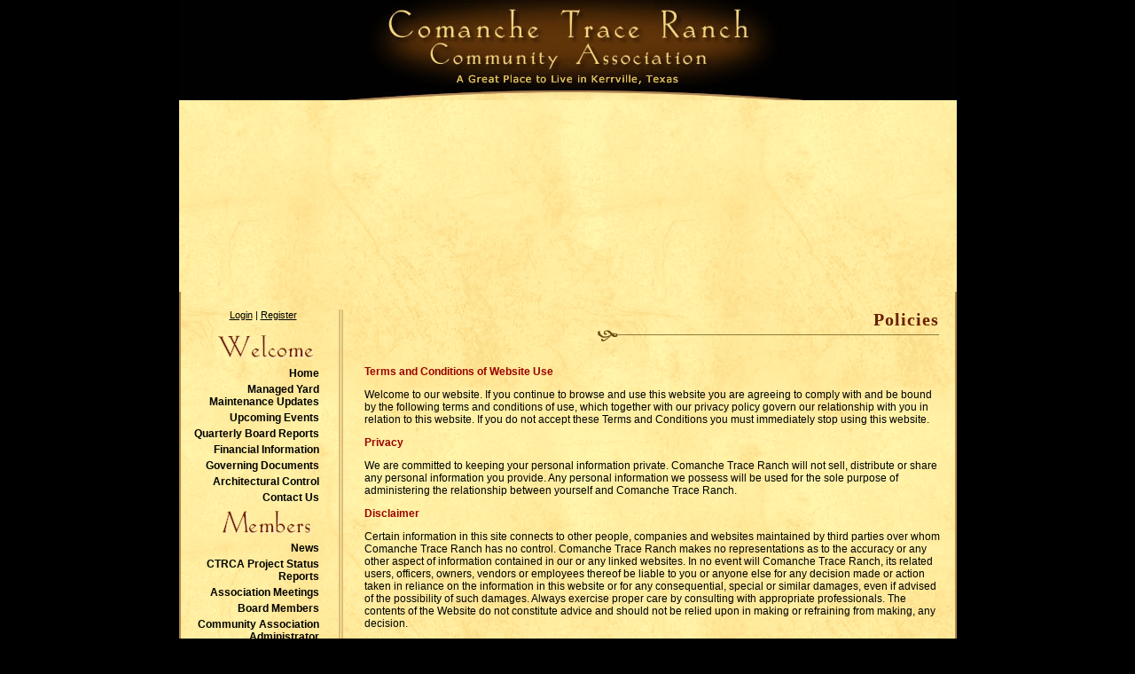

--- FILE ---
content_type: text/html; charset=UTF-8
request_url: http://www.ctrca-hoa.org/policies.php
body_size: 5011
content:
<!DOCTYPE html PUBLIC "-//W3C//DTD XHTML 1.0 Transitional//EN" "http://www.w3.org/TR/xhtml1/DTD/xhtml1-transitional.dtd">
<html xmlns="http://www.w3.org/1999/xhtml" lang="en" xml:lang="en">

<head>
<meta property="og:title" content="Comanche Trace Ranch"><meta property="og:site_name" content="Comanche Trace Ranch"><meta property="og:url" content="http://www.ctrca-hoa.org/"><meta property="og:type" content="website"><meta property="og:image" content="http://www.ctrca-hoa.org/admin2/adminfiles/grfx/opengraph/hoasites-opengraph.png"><meta property="og:description" content="Website by HOA Sites">
<meta http-equiv="Content-Type" content="text/html; charset=utf-8"/>
<script type="text/javascript" src="/admin2/common/scripts/vendor/tinymce/6.8.4/tinymce.min.js"></script>
<script type="text/javascript" src="/admin2/common/scripts/vendor/ckfinder3.7.0/ckfinder.js?v=1491"></script>
<script type="text/javascript" src="/admin2/common/scripts/dist/public-core-scripts.js?v=1491"></script>
<script type="text/javascript" src="/admin2/common/scripts/dist/public-core-scripts-css.js?v=1491"></script>
<script type="text/javascript" src="/admin2/common/scripts/dist/public-features-scripts.js?v=1491"></script>

<script type="text/javascript">
	$(function () {
		PublicPageLoader.init();
			});
</script>


<link rel="stylesheet" type="text/css" href="/admin2/pagesetup/menu/ddmenu.css" /> 
<link rel="stylesheet" type="text/css" href="/css/ddmenucustom.css" /> 
<script type="text/javascript" src="/admin2/pagesetup/menu/ddmenu.js"></script> 
		<script src="/admin2/common/scripts/vendor/slideshow/slideshow.min.js?v=1491"></script>
		<script>
			PublicScripts.SlideShow.LegacySlideshow.init(877, 264, [["\/grfx\/header2a.jpg","","",""],["\/grfx\/header2b.jpg","","",""],["\/grfx\/header2c.jpg","","",""],["\/grfx\/header2d.jpg","","",""],["\/grfx\/header2e.jpg","","",""],["\/grfx\/header2f.jpg","","",""],["\/grfx\/header2g.jpg","","",""],["\/grfx\/header2h.jpg","","",""],["\/grfx\/header2i.jpg","","",""],["\/grfx\/header2j.jpg","","",""]], 5000,  1, 1500);
		</script>
		<style>
            #slideshow1, #slideshow1 .gallerylayer {
                background-image: url(/grfx/header2a.jpg) !important;
            }
		</style>
		
<title>Comanche Trace Ranch</title>
<meta name="keywords" content="comanche trace ranch kerrville texas hoa"/>
<meta name="description" content="Visit Comanche Trace Ranch located in the beautiful Texas Hill Country. Browse information and resources for Comanche Trace Ranch"/>

	<link href="/admin2/common/css/public.min.css?v=1491" rel="stylesheet" type="text/css"/>

<script src = "https://www.google.com/recaptcha/api.js"></script>
<link href="css/css.css" rel="stylesheet" type="text/css" />
<style>.boldtext{font-family:Verdana, Geneva, sans-serif;font-size:12px;color:#990000;font-weight:bold;}.boldtext2{font-family:Verdana, Geneva, sans-serif;font-size:12px;color:#2D5800;font-weight:bold;}</style> 
<!-- InstanceBeginEditable name="head" --><!-- InstanceEndEditable -->

</head>

<body class="body">
<table width="877" height="100%" border="0" align="center" cellpadding="0" cellspacing="0" class="main">
  
  <tr>
    <td width="878" height="113" valign="top"><a href="default.php"><img src="grfx/header1.jpg" alt="Comanche Trace Ranch" width="877" height="113" border="0"></a></td>
  </tr>
  <tr>
    <td height="216" valign="top"><div id="slideshow1"></div></td>
  </tr>
  <tr>
    <td height="20" valign="top" class="borderfull">&nbsp;</td>
  </tr>
  <tr>
    <td valign="top" class="borderfull"><table width="857" border="0" align="center" cellpadding="0" cellspacing="0">
      <tr>
        <td width="185" valign="top"><table width="175" border="0" cellspacing="0" cellpadding="0" class="leftnavbg">
          <tr>
            <td><table width="170" border="0" cellpadding="0" cellspacing="0">
              <tr>
                <td><table width="93%" border="0" align="center" cellpadding="0" cellspacing="0" class="smwhite">
                  <tr>
                    <td valign="middle"><center>
                                            <a href="sl_login.php">Login</a> | <a href="sl_register.php">Register</a>
                                            <br>
                                          </center></td>
                  </tr>
                  <tr>
                    <td valign="middle">&nbsp;</td>
                  </tr>
                </table></td>
              </tr>
            </table></td>
          </tr>
          <!-- begin nav -->
          		<tr><td> 
<div align="center"> 
		<img src="/grfx/welcome.gif" alt="Welcome" border="0" />
	</div> 
</td></tr> 
	<tr><td> 
<table width="150" border="0" cellpadding="2" cellspacing="0" class="leftnav"> 
		<tr><td> 
		<a href="/default.php" data-flexmenu="ddmenuid43148" data-dir="h" data-offsets="5,-2" style="display:block;">Home</a>
	</td></tr> 
	<tr><td> 
		<a href="/info.php?pnum=17" data-flexmenu="ddmenuid43172" data-dir="h" data-offsets="5,-2" style="display:block;">Managed Yard Maintenance Updates</a>
	</td></tr> 
	<tr><td> 
		<a href="/events.php" data-flexmenu="ddmenuid43167" data-dir="h" data-offsets="5,-2" style="display:block;">Upcoming Events</a>
	</td></tr> 
	<tr><td> 
		<a href="/info.php?pnum=11" data-flexmenu="ddmenuid43163" data-dir="h" data-offsets="5,-2" style="display:block;">Quarterly Board Reports</a>
	</td></tr> 
	<tr><td> 
		<a href="/info.php?pnum=7" data-flexmenu="ddmenuid43156" data-dir="h" data-offsets="5,-2" style="display:block;">Financial Information</a>
	</td></tr> 
	<tr><td> 
		<a href="/info.php?pnum=8" data-flexmenu="ddmenuid43157" data-dir="h" data-offsets="5,-2" style="display:block;">Governing Documents</a>
	</td></tr> 
	<tr><td> 
		<a href="/info.php?pnum=6" data-flexmenu="ddmenuid43155" data-dir="h" data-offsets="5,-2" style="display:block;">Architectural Control</a>
	</td></tr> 
	<tr><td> 
		<a href="/contact.php" data-flexmenu="ddmenuid43159" data-dir="h" data-offsets="5,-2" style="display:block;">Contact Us</a>
	</td></tr> 
		</table> 
</td></tr> 
	<tr><td> 
<div align="center"> 
		<img src="/grfx/members.gif" alt="Members" border="0" />
	</div> 
</td></tr> 
	<tr><td> 
<table width="150" border="0" cellpadding="2" cellspacing="0" class="leftnav"> 
		<tr><td> 
		<a href="/news_details.php" data-flexmenu="ddmenuid43146" data-dir="h" data-offsets="5,-2" style="display:block;">News</a>
	</td></tr> 
	<tr><td> 
		<a href="/info.php?pnum=13" data-flexmenu="ddmenuid43169" data-dir="h" data-offsets="5,-2" style="display:block;">CTRCA Project Status Reports</a>
	</td></tr> 
	<tr><td> 
		<a href="/info.php?pnum=3" data-flexmenu="ddmenuid43152" data-dir="h" data-offsets="5,-2" style="display:block;">Association Meetings</a>
	</td></tr> 
	<tr><td> 
		<a href="/info.php?pnum=4" data-flexmenu="ddmenuid43153" data-dir="h" data-offsets="5,-2" style="display:block;">Board Members</a>
	</td></tr> 
	<tr><td> 
		<a href="/info.php?pnum=10" data-flexmenu="ddmenuid43162" data-dir="h" data-offsets="5,-2" style="display:block;">Community Association Administrator</a>
	</td></tr> 
	<tr><td> 
		<a href="/info.php?pnum=5" data-flexmenu="ddmenuid43154" data-dir="h" data-offsets="5,-2" style="display:block;">ARC Manager</a>
	</td></tr> 
	<tr><td> 
		<a href="/info.php?pnum=16" data-flexmenu="ddmenuid43171" data-dir="h" data-offsets="5,-2" style="display:block;">Loaner Program</a>
	</td></tr> 
	<tr><td> 
		<a href="/info.php?pnum=15" data-flexmenu="ddmenuid43170" data-dir="h" data-offsets="5,-2" style="display:block;">Community Garden</a>
	</td></tr> 
	<tr><td> 
		<a href="/info.php?pnum=9" data-flexmenu="ddmenuid43158" data-dir="h" data-offsets="5,-2" style="display:block;">Security Committee</a>
	</td></tr> 
	<tr><td> 
		<a href="/info.php?pnum=2" data-flexmenu="ddmenuid43149" data-dir="h" data-offsets="5,-2" style="display:block;">Long Range Planning Committee</a>
	</td></tr> 
	<tr><td> 
		<a href="/directory.php" data-flexmenu="ddmenuid43173" data-dir="h" data-offsets="5,-2" style="display:block;">Member Directory</a>
	</td></tr> 
	</table> 
</td></tr> 
<script type="text/javascript">
				$(function () {
					PublicScripts.Designs.NavBars.disableStaticItem();
				});
			</script><tr><td>
</td></tr>

          <!-- end nav -->
          <tr>
            <td valign="bottom">&nbsp;</td>
          </tr>
          <tr>
            <td valign="bottom"><div align="center"><a href="sl_update.php"><img src="grfx/update.jpg" width="138" height="88" border="0"></a></div></td>
          </tr>
        </table>          <p>&nbsp;</p></td>
        <td width="672" valign="top"><table width="99%"  border="0" align="right" cellpadding="0" cellspacing="0">
            <tr>
              <td height="35" valign="middle"><div align="right">
                  <table width="500" border="0" cellspacing="0" cellpadding="0">
                    <tr>
                      <td width="490" valign="bottom" class="title"><div align="right"><!-- InstanceBeginEditable name="title" -->
          Policies<!-- InstanceEndEditable --></div></td>
                      <td width="10" align="right">&nbsp;</td>
                    </tr>
                    <tr>
                      <td valign="top" class="title"><div align="right"><img src="grfx/bar.gif" width="420" height="13"></div></td>
                      <td align="right">&nbsp;</td>
                    </tr>
                  </table>
              </div></td>
            </tr>
            <tr>
              <td>&nbsp;</td>
            </tr>
            <tr>
              <td><table width="650"  border="0" align="center" cellpadding="0" cellspacing="0" class="text">
                  <tr>
                    <td><!-- InstanceBeginEditable name="body" -->
          <p class="boldtext">
            			<p class="boldtext ca">Terms and Conditions of Website Use</p>
			<p>Welcome to our website. If you continue to browse and use this website you are agreeing to comply with and be bound by the following terms and conditions of use, which together with our privacy policy govern our relationship with you in relation to this website. If you do not accept these Terms and Conditions you must immediately stop using this website. </p>
			<p class="boldtext">Privacy</p>
			<p> We are committed to keeping your personal information private. Comanche Trace Ranch will not sell, distribute or share any personal information you provide. Any personal information we possess will be used for the sole purpose of administering the relationship between yourself and Comanche Trace Ranch. </p>
			<p class="boldtext">Disclaimer</p>
			<p>Certain information in this site connects to other people, companies and websites maintained by third parties over whom Comanche Trace Ranch has no control. Comanche Trace Ranch makes no representations as to the accuracy or any other aspect of information contained in our or any linked websites. In no event will Comanche Trace Ranch, its related users, officers, owners, vendors or employees thereof be liable to you or anyone else for any decision made or action taken in reliance on the information in this website or for any consequential, special or similar damages, even if advised of the possibility of such damages. Always exercise proper care by consulting with appropriate professionals. The contents of the Website do not constitute advice and should not be relied upon in making or refraining from making, any decision.</p>
			<ul>
				<li>The content of the pages of this website is for your general information and use only. It is subject to change without notice.</li>
				<li>Neither we nor any third parties provide any warranty or guarantee as to the accuracy, timeliness, performance, completeness or suitability of the information and materials found or offered on this website for any particular purpose. You acknowledge that such information and materials may contain inaccuracies or errors and we expressly exclude liability for any such inaccuracies or errors to the fullest extent permitted by law.</li>
				<li>Your use of any information or materials on this website is entirely at your own risk, for which we shall not be liable. It shall be your own responsibility to ensure that any products, services or information available through this website meet your specific requirements.</li>
				<li>This website contains material which is owned by or licensed to us. This material includes, but is not limited to, the design, layout, look, appearance and graphics. Reproduction is prohibited other than in accordance with the copyright notice, which forms part of these terms and conditions.</li>
				<li>All trademarks reproduced in this website which are not the property of, or licensed to the operator, are acknowledged on the website.</li>
				<li>Unauthorized use of this website may give rise to a claim for damages and/or be a criminal offense.</li>
				<li>From time to time this website may also include links to other websites. These links are provided for your convenience to provide further information. They do not signify that we endorse the websites. We have no responsibility for the content of the linked websites.</li>
				<li>You may not create a link to this website from another website or document without Comanche Trace Ranch&lsquo;s prior written consent.</li>
			</ul>
			<p class="boldtext">Prohibited Uses</p>
			<p>Prohibited uses of this website shall include, but not be limited to:</p>
			<ul>
				<li>Copying/Duplicating any content or images found on this website.</li>
				<li>Unauthorized distribution or sharing of passwords and/or access.</li>
				<li>Attempting to impersonate any person associated with Comanche Trace Ranch.</li>
				<li>Any activity which adversely affects the ability of others to use this website as it is intended.</li>
				<li>Using the email system to send unsolicited email.</li>
				<li>Utilizing user contact information for any use other than non-commercial related business.</li>
			</ul>
			<p class="boldtext">Passwords</p>
			<p> You may be assigned an account and password in order to access certain areas of this website. You are responsible for maintaining the confidentiality of the password and account and are fully responsible for all activities that occur under your password or account. You agree to immediately notify Comanche Trace Ranch of any unauthorized use of your password or account or any other breach of security. Comanche Trace Ranch cannot and will not be liable for any loss or damage arising from your failure to comply with this section.</p>
			<p class="boldtext">Text Messaging</p>
			<p>If your website offers text messaging you can opt into text messaging services, add your phone number to your profile text message alerts. If you would like to opt out of receiving messages remove your phone number from your text messaging alerts profile field. You can also reply STOP to a message to no longer receive alerts.</p>
			<p class="boldtext">User Submissions</p>
			<p>Any information, data, text, photos or content submitted for posting on this website will be considered non-confidential and non-proprietary and you warrant and represent that your submitted item is your own original work, that you alone own copyright, that it is an authentic and accurate depiction of the subject matter presented and that no other party has any right, title, claim or interest. Comanche Trace Ranch will have no obligations with respect to such submissions. Comanche Trace Ranch and its designees will be free to copy, disclose, distribute, reproduce, incorporate and otherwise use your submission. </p>
			<p>These terms and conditions, together with any documents expressly referred to in them, contain the entire Agreement between us relating to the subject matter covered and supersede any previous Agreements, arrangements, undertakings or proposals, written or oral: between us in relation to such matters. No oral explanation or oral information given by any party shall alter the interpretation of these terms and conditions. In agreeing to these terms and conditions, you have not relied on any representation other than those expressly stated in these terms and conditions and you agree that you shall have no remedy in respect of any misrepresentation which has not been made expressly in this Agreement.</p>
			<p>Should you have any questions, please
				<a href="/contact.php">contact us</a>. </p>
			          </p>
          <p>&nbsp;</p>
          <!-- InstanceEndEditable --></td>
                  </tr>
              </table></td>
            </tr>
        </table></td>
      </tr>
    </table></td>
  </tr>
  
  <tr>
    <td height="30" class="borderfull"><center>
      
        <p class="copyright">
          &copy; Copyright 2026 <a href="/default.php">Comanche Trace Ranch</a>  | <a href="https://hoa-sites.com" rel="nofollow" target="_blank">Condo Website</a> by  <a href="https://hoa-sites.com" rel="nofollow" target="_blank">HOA Sites</a>  | <a href="/policies.php">Terms of Use</a>  | <a href="/admin2/adminfiles/default.php">Admin</a> 
    </p>
        </center></td>
  </tr>
</table>
 
</body>
<!-- InstanceEnd --></html>


--- FILE ---
content_type: text/css
request_url: http://www.ctrca-hoa.org/css/ddmenucustom.css
body_size: 193
content:
.ddmenustyle, .ddmenustyle ul{
	border: 1px solid black;
	font-family: Verdana, Geneva, sans-serif;
	font-size: 12px;
	font-weight: bold;
}
.ddmenustyle li a{
	color: #000;
	background-color: #F2F2F2;
}
.ddmenustyle li a:hover, .ddmenustyle li.selected>a{
	color: #FFF;
	background-color: #666;
}



--- FILE ---
content_type: text/css
request_url: http://www.ctrca-hoa.org/css/css.css
body_size: 946
content:
html, body {
	margin: 0px;
	height: 100%;
}
.body {
	margin-left: 0px;
	margin-right: 0px;
	margin-top: 0px;
	margin-bottom: 0px;
	background-color: #000000;
}
.main {
	background-image: url(../grfx/bg_main.jpg);
	background-color: #F7F0D4;
}
.borderfull {
	border-right-width: 2px;
	border-left-width: 2px;
	border-right-style: solid;
	border-left-style: solid;
	border-right-color: #AE8A4E;
	border-left-color: #AE8A4E;
}
.borderright {
	border-right-width: 2px;
	border-right-style: solid;
	border-right-color: #AE8A4E;
}
.borderleft {
	border-left-width: 2px;
	border-left-style: solid;
	border-left-color: #AE8A4E;
}
table {
	font-family: Verdana, Arial, Helvetica, sans-serif;
	font-size: 12px;
	color: #000000;
}
.text {
	font-family: Verdana, Arial, Helvetica, sans-serif;
	font-size: 12px;
	color: #000000;
}
a:link, a:visited {
	font-family: Verdana, Arial, Helvetica, sans-serif;
	font-size: 12px;
	color: #990000;
	text-decoration: underline;
}
a:hover, a:active {
	font-family: Verdana, Arial, Helvetica, sans-serif;
	font-size: 12px;
	color: #000000;
	text-decoration: none;
}
.copyright {
	font-family: Verdana, Arial, Helvetica, sans-serif;
	font-size: 9px;
	color: #000000;
}
.copyright, .copyright a:link, .copyright a:visited {
	font-family: Verdana, Arial, Helvetica, sans-serif;
	font-size: 9px;
	color: #333333;
	text-decoration: none;
}
.copyright a:hover, .copyright a:active {
	font-family: Verdana, Arial, Helvetica, sans-serif;
	font-size: 9px;
	color: #990000;
	text-decoration: underline;
}
.leftnavbg {
	background-image: url(../grfx/bg_leftnav.gif);
	background-repeat: repeat-y;
	background-position: right;
}
.leftnav {
	font-family: Verdana, Arial, Helvetica, sans-serif;
	font-size: 12px;
	color: #F00;
	font-weight: bold;
	text-align: right;
}
.leftnav a:link, .leftnav a:visited {
	font-family: Verdana, Arial, Helvetica, sans-serif;
	font-size: 12px;
	color: #000000;
	text-decoration: none;
	font-weight: bold;
}
.leftnav a:hover, .leftnav a:active {
	font-family: Verdana, Arial, Helvetica, sans-serif;
	font-size: 12px;
	color: #691F01;
	text-decoration: none;
	font-weight: bold;
}
.smwhite {
	font-family: Verdana, Arial, Helvetica, sans-serif;
	font-size: 11px;
	color: #000000;
}
.smwhite a:link, .smwhite a:visited {
	font-family: Verdana, Arial, Helvetica, sans-serif;
	font-size: 11px;
	color: #000000;
	text-decoration: underline;
}
.smwhite a:hover, .smwhite a:active {
	font-family: Verdana, Arial, Helvetica, sans-serif;
	font-size: 11px;
	color: #000000;
	text-decoration: none;
}
.title {
	font-family: "Times New Roman", Times, serif;
	font-size: 20px;
	font-weight: bold;
	color: #691F01;
	letter-spacing: 1px;
}
.title2 {
	font-family: "Times New Roman", Times, serif;
	font-size: 17px;
	font-weight: bold;
	color: #FFFFFF;
	text-align: center;
	letter-spacing: 1px;
	background-color: #691F01;
}
.title3 {
	font-family: Arial, Helvetica, sans-serif;
	font-size: 17px;
	font-weight: bold;
	color: #943A17;
	letter-spacing: 3px;
}
.formbox {
	font-family: Verdana, Arial, Helvetica, sans-serif;
	font-size: 12px;
	color: #333333;
	border: 1px solid #B78900;
}
.boldtext {
	font-family: Verdana, Arial, Helvetica, sans-serif;
	font-size: 12px;
	color: #990000;
	font-weight: bold;
}
.boldtext2 {
	font-family: Verdana, Arial, Helvetica, sans-serif;
	font-size: 12px;
	color: #2D5800;
	font-weight: bold;
}
.colortext {
	font-family: Verdana, Arial, Helvetica, sans-serif;
	font-size: 12px;
	color: #315E00;
}
li {
	padding-bottom: 4px;
	padding-top: 4px;
}
.calendarhead {
	font-family: Arial, Helvetica, sans-serif;
	font-size: 12px;
	color: #FFFFFF;
	font-weight: bold;
	background-color: #691F01;
}
.organizerrow  {
	padding: 4px;
	color:#FFFFFF;
	font-weight:bold;
	background-color: #691F01;
}
.organizerlight { 
	background-color: #FCF9EB; 
}
.dirviewtitle {
	background-color: #691F01;
	font-family: Arial, Helvetica, sans-serif;
	font-weight: bold;
	color: #FFFFFF;
	font-size: 13px;
}
.dirviewrow { 
	background-color: #FBF8EA; 
}
/* Nav */
.roll a  {
	display:block;
	height: 38px;
	padding: 0;
	margin: 0;
}
.t_one a {
	background: url(../grfx/t_one.jpg) 0 0 no-repeat;
	width: 0px;
}
.t_two a {
	background: url(../grfx/t_two.jpg) 0 0 no-repeat;
	width: 0px;
}
.t_three a {
	background: url(../grfx/t_three.jpg) 0 0 no-repeat;
	width: 0px;
}
.t_four a {
	background: url(../grfx/t_four.jpg) 0 0 no-repeat;
	width: 0px;
}
.t_five a {
	background: url(../grfx/t_five.jpg) 0 0 no-repeat;
	width: 0px;
}
.t_six a {
	background: url(../grfx/t_six.jpg) 0 0 no-repeat;
	width: 0px;
}
.t_seven a {
	background: url(../grfx/t_seven.jpg) 0 0 no-repeat;
	width: 0px;
}
.roll a:hover {
	background-position: 0 -38px;
}
.tnavpad	{
	padding: 5px 15px;
}
